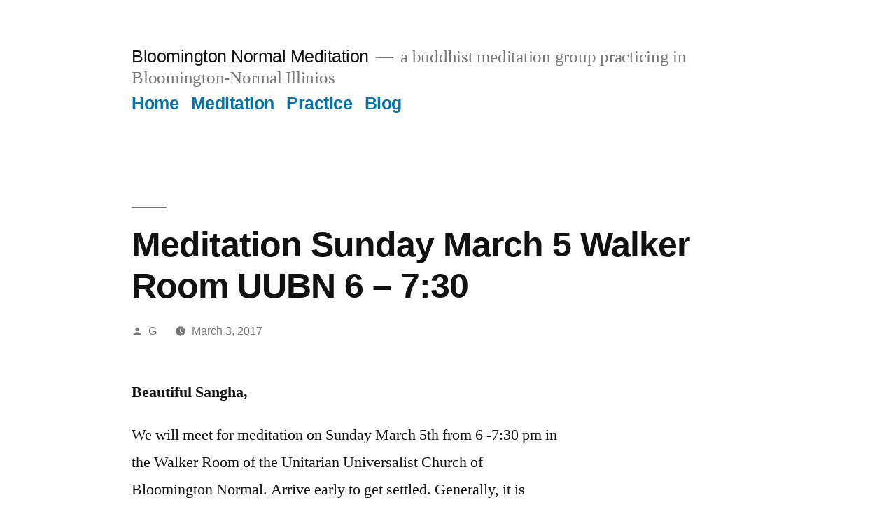

--- FILE ---
content_type: text/html; charset=UTF-8
request_url: http://bnmeditation.com/meditation-sunday-march-5-walker-room-uubn-6-730/
body_size: 38306
content:
<!doctype html>
<html lang="en-US">
<head>
	<meta charset="UTF-8" />
	<meta name="viewport" content="width=device-width, initial-scale=1.0" />
	<link rel="profile" href="https://gmpg.org/xfn/11" />
	<title>Meditation Sunday March 5 Walker Room UUBN 6 &#8211; 7:30 &#8211; Bloomington Normal Meditation</title>
<meta name='robots' content='max-image-preview:large' />
	<style>img:is([sizes="auto" i], [sizes^="auto," i]) { contain-intrinsic-size: 3000px 1500px }</style>
	<link rel="alternate" type="application/rss+xml" title="Bloomington Normal Meditation &raquo; Feed" href="http://bnmeditation.com/feed/" />
<link rel="alternate" type="application/rss+xml" title="Bloomington Normal Meditation &raquo; Comments Feed" href="http://bnmeditation.com/comments/feed/" />
<script>
window._wpemojiSettings = {"baseUrl":"https:\/\/s.w.org\/images\/core\/emoji\/15.0.3\/72x72\/","ext":".png","svgUrl":"https:\/\/s.w.org\/images\/core\/emoji\/15.0.3\/svg\/","svgExt":".svg","source":{"concatemoji":"http:\/\/bnmeditation.com\/wp-includes\/js\/wp-emoji-release.min.js?ver=6.7.4"}};
/*! This file is auto-generated */
!function(i,n){var o,s,e;function c(e){try{var t={supportTests:e,timestamp:(new Date).valueOf()};sessionStorage.setItem(o,JSON.stringify(t))}catch(e){}}function p(e,t,n){e.clearRect(0,0,e.canvas.width,e.canvas.height),e.fillText(t,0,0);var t=new Uint32Array(e.getImageData(0,0,e.canvas.width,e.canvas.height).data),r=(e.clearRect(0,0,e.canvas.width,e.canvas.height),e.fillText(n,0,0),new Uint32Array(e.getImageData(0,0,e.canvas.width,e.canvas.height).data));return t.every(function(e,t){return e===r[t]})}function u(e,t,n){switch(t){case"flag":return n(e,"\ud83c\udff3\ufe0f\u200d\u26a7\ufe0f","\ud83c\udff3\ufe0f\u200b\u26a7\ufe0f")?!1:!n(e,"\ud83c\uddfa\ud83c\uddf3","\ud83c\uddfa\u200b\ud83c\uddf3")&&!n(e,"\ud83c\udff4\udb40\udc67\udb40\udc62\udb40\udc65\udb40\udc6e\udb40\udc67\udb40\udc7f","\ud83c\udff4\u200b\udb40\udc67\u200b\udb40\udc62\u200b\udb40\udc65\u200b\udb40\udc6e\u200b\udb40\udc67\u200b\udb40\udc7f");case"emoji":return!n(e,"\ud83d\udc26\u200d\u2b1b","\ud83d\udc26\u200b\u2b1b")}return!1}function f(e,t,n){var r="undefined"!=typeof WorkerGlobalScope&&self instanceof WorkerGlobalScope?new OffscreenCanvas(300,150):i.createElement("canvas"),a=r.getContext("2d",{willReadFrequently:!0}),o=(a.textBaseline="top",a.font="600 32px Arial",{});return e.forEach(function(e){o[e]=t(a,e,n)}),o}function t(e){var t=i.createElement("script");t.src=e,t.defer=!0,i.head.appendChild(t)}"undefined"!=typeof Promise&&(o="wpEmojiSettingsSupports",s=["flag","emoji"],n.supports={everything:!0,everythingExceptFlag:!0},e=new Promise(function(e){i.addEventListener("DOMContentLoaded",e,{once:!0})}),new Promise(function(t){var n=function(){try{var e=JSON.parse(sessionStorage.getItem(o));if("object"==typeof e&&"number"==typeof e.timestamp&&(new Date).valueOf()<e.timestamp+604800&&"object"==typeof e.supportTests)return e.supportTests}catch(e){}return null}();if(!n){if("undefined"!=typeof Worker&&"undefined"!=typeof OffscreenCanvas&&"undefined"!=typeof URL&&URL.createObjectURL&&"undefined"!=typeof Blob)try{var e="postMessage("+f.toString()+"("+[JSON.stringify(s),u.toString(),p.toString()].join(",")+"));",r=new Blob([e],{type:"text/javascript"}),a=new Worker(URL.createObjectURL(r),{name:"wpTestEmojiSupports"});return void(a.onmessage=function(e){c(n=e.data),a.terminate(),t(n)})}catch(e){}c(n=f(s,u,p))}t(n)}).then(function(e){for(var t in e)n.supports[t]=e[t],n.supports.everything=n.supports.everything&&n.supports[t],"flag"!==t&&(n.supports.everythingExceptFlag=n.supports.everythingExceptFlag&&n.supports[t]);n.supports.everythingExceptFlag=n.supports.everythingExceptFlag&&!n.supports.flag,n.DOMReady=!1,n.readyCallback=function(){n.DOMReady=!0}}).then(function(){return e}).then(function(){var e;n.supports.everything||(n.readyCallback(),(e=n.source||{}).concatemoji?t(e.concatemoji):e.wpemoji&&e.twemoji&&(t(e.twemoji),t(e.wpemoji)))}))}((window,document),window._wpemojiSettings);
</script>
<style id='wp-emoji-styles-inline-css'>

	img.wp-smiley, img.emoji {
		display: inline !important;
		border: none !important;
		box-shadow: none !important;
		height: 1em !important;
		width: 1em !important;
		margin: 0 0.07em !important;
		vertical-align: -0.1em !important;
		background: none !important;
		padding: 0 !important;
	}
</style>
<link rel='stylesheet' id='wp-block-library-css' href='http://bnmeditation.com/wp-includes/css/dist/block-library/style.min.css?ver=6.7.4' media='all' />
<style id='wp-block-library-theme-inline-css'>
.wp-block-audio :where(figcaption){color:#555;font-size:13px;text-align:center}.is-dark-theme .wp-block-audio :where(figcaption){color:#ffffffa6}.wp-block-audio{margin:0 0 1em}.wp-block-code{border:1px solid #ccc;border-radius:4px;font-family:Menlo,Consolas,monaco,monospace;padding:.8em 1em}.wp-block-embed :where(figcaption){color:#555;font-size:13px;text-align:center}.is-dark-theme .wp-block-embed :where(figcaption){color:#ffffffa6}.wp-block-embed{margin:0 0 1em}.blocks-gallery-caption{color:#555;font-size:13px;text-align:center}.is-dark-theme .blocks-gallery-caption{color:#ffffffa6}:root :where(.wp-block-image figcaption){color:#555;font-size:13px;text-align:center}.is-dark-theme :root :where(.wp-block-image figcaption){color:#ffffffa6}.wp-block-image{margin:0 0 1em}.wp-block-pullquote{border-bottom:4px solid;border-top:4px solid;color:currentColor;margin-bottom:1.75em}.wp-block-pullquote cite,.wp-block-pullquote footer,.wp-block-pullquote__citation{color:currentColor;font-size:.8125em;font-style:normal;text-transform:uppercase}.wp-block-quote{border-left:.25em solid;margin:0 0 1.75em;padding-left:1em}.wp-block-quote cite,.wp-block-quote footer{color:currentColor;font-size:.8125em;font-style:normal;position:relative}.wp-block-quote:where(.has-text-align-right){border-left:none;border-right:.25em solid;padding-left:0;padding-right:1em}.wp-block-quote:where(.has-text-align-center){border:none;padding-left:0}.wp-block-quote.is-large,.wp-block-quote.is-style-large,.wp-block-quote:where(.is-style-plain){border:none}.wp-block-search .wp-block-search__label{font-weight:700}.wp-block-search__button{border:1px solid #ccc;padding:.375em .625em}:where(.wp-block-group.has-background){padding:1.25em 2.375em}.wp-block-separator.has-css-opacity{opacity:.4}.wp-block-separator{border:none;border-bottom:2px solid;margin-left:auto;margin-right:auto}.wp-block-separator.has-alpha-channel-opacity{opacity:1}.wp-block-separator:not(.is-style-wide):not(.is-style-dots){width:100px}.wp-block-separator.has-background:not(.is-style-dots){border-bottom:none;height:1px}.wp-block-separator.has-background:not(.is-style-wide):not(.is-style-dots){height:2px}.wp-block-table{margin:0 0 1em}.wp-block-table td,.wp-block-table th{word-break:normal}.wp-block-table :where(figcaption){color:#555;font-size:13px;text-align:center}.is-dark-theme .wp-block-table :where(figcaption){color:#ffffffa6}.wp-block-video :where(figcaption){color:#555;font-size:13px;text-align:center}.is-dark-theme .wp-block-video :where(figcaption){color:#ffffffa6}.wp-block-video{margin:0 0 1em}:root :where(.wp-block-template-part.has-background){margin-bottom:0;margin-top:0;padding:1.25em 2.375em}
</style>
<style id='classic-theme-styles-inline-css'>
/*! This file is auto-generated */
.wp-block-button__link{color:#fff;background-color:#32373c;border-radius:9999px;box-shadow:none;text-decoration:none;padding:calc(.667em + 2px) calc(1.333em + 2px);font-size:1.125em}.wp-block-file__button{background:#32373c;color:#fff;text-decoration:none}
</style>
<style id='global-styles-inline-css'>
:root{--wp--preset--aspect-ratio--square: 1;--wp--preset--aspect-ratio--4-3: 4/3;--wp--preset--aspect-ratio--3-4: 3/4;--wp--preset--aspect-ratio--3-2: 3/2;--wp--preset--aspect-ratio--2-3: 2/3;--wp--preset--aspect-ratio--16-9: 16/9;--wp--preset--aspect-ratio--9-16: 9/16;--wp--preset--color--black: #000000;--wp--preset--color--cyan-bluish-gray: #abb8c3;--wp--preset--color--white: #FFF;--wp--preset--color--pale-pink: #f78da7;--wp--preset--color--vivid-red: #cf2e2e;--wp--preset--color--luminous-vivid-orange: #ff6900;--wp--preset--color--luminous-vivid-amber: #fcb900;--wp--preset--color--light-green-cyan: #7bdcb5;--wp--preset--color--vivid-green-cyan: #00d084;--wp--preset--color--pale-cyan-blue: #8ed1fc;--wp--preset--color--vivid-cyan-blue: #0693e3;--wp--preset--color--vivid-purple: #9b51e0;--wp--preset--color--primary: #0073a8;--wp--preset--color--secondary: #005075;--wp--preset--color--dark-gray: #111;--wp--preset--color--light-gray: #767676;--wp--preset--gradient--vivid-cyan-blue-to-vivid-purple: linear-gradient(135deg,rgba(6,147,227,1) 0%,rgb(155,81,224) 100%);--wp--preset--gradient--light-green-cyan-to-vivid-green-cyan: linear-gradient(135deg,rgb(122,220,180) 0%,rgb(0,208,130) 100%);--wp--preset--gradient--luminous-vivid-amber-to-luminous-vivid-orange: linear-gradient(135deg,rgba(252,185,0,1) 0%,rgba(255,105,0,1) 100%);--wp--preset--gradient--luminous-vivid-orange-to-vivid-red: linear-gradient(135deg,rgba(255,105,0,1) 0%,rgb(207,46,46) 100%);--wp--preset--gradient--very-light-gray-to-cyan-bluish-gray: linear-gradient(135deg,rgb(238,238,238) 0%,rgb(169,184,195) 100%);--wp--preset--gradient--cool-to-warm-spectrum: linear-gradient(135deg,rgb(74,234,220) 0%,rgb(151,120,209) 20%,rgb(207,42,186) 40%,rgb(238,44,130) 60%,rgb(251,105,98) 80%,rgb(254,248,76) 100%);--wp--preset--gradient--blush-light-purple: linear-gradient(135deg,rgb(255,206,236) 0%,rgb(152,150,240) 100%);--wp--preset--gradient--blush-bordeaux: linear-gradient(135deg,rgb(254,205,165) 0%,rgb(254,45,45) 50%,rgb(107,0,62) 100%);--wp--preset--gradient--luminous-dusk: linear-gradient(135deg,rgb(255,203,112) 0%,rgb(199,81,192) 50%,rgb(65,88,208) 100%);--wp--preset--gradient--pale-ocean: linear-gradient(135deg,rgb(255,245,203) 0%,rgb(182,227,212) 50%,rgb(51,167,181) 100%);--wp--preset--gradient--electric-grass: linear-gradient(135deg,rgb(202,248,128) 0%,rgb(113,206,126) 100%);--wp--preset--gradient--midnight: linear-gradient(135deg,rgb(2,3,129) 0%,rgb(40,116,252) 100%);--wp--preset--font-size--small: 19.5px;--wp--preset--font-size--medium: 20px;--wp--preset--font-size--large: 36.5px;--wp--preset--font-size--x-large: 42px;--wp--preset--font-size--normal: 22px;--wp--preset--font-size--huge: 49.5px;--wp--preset--spacing--20: 0.44rem;--wp--preset--spacing--30: 0.67rem;--wp--preset--spacing--40: 1rem;--wp--preset--spacing--50: 1.5rem;--wp--preset--spacing--60: 2.25rem;--wp--preset--spacing--70: 3.38rem;--wp--preset--spacing--80: 5.06rem;--wp--preset--shadow--natural: 6px 6px 9px rgba(0, 0, 0, 0.2);--wp--preset--shadow--deep: 12px 12px 50px rgba(0, 0, 0, 0.4);--wp--preset--shadow--sharp: 6px 6px 0px rgba(0, 0, 0, 0.2);--wp--preset--shadow--outlined: 6px 6px 0px -3px rgba(255, 255, 255, 1), 6px 6px rgba(0, 0, 0, 1);--wp--preset--shadow--crisp: 6px 6px 0px rgba(0, 0, 0, 1);}:where(.is-layout-flex){gap: 0.5em;}:where(.is-layout-grid){gap: 0.5em;}body .is-layout-flex{display: flex;}.is-layout-flex{flex-wrap: wrap;align-items: center;}.is-layout-flex > :is(*, div){margin: 0;}body .is-layout-grid{display: grid;}.is-layout-grid > :is(*, div){margin: 0;}:where(.wp-block-columns.is-layout-flex){gap: 2em;}:where(.wp-block-columns.is-layout-grid){gap: 2em;}:where(.wp-block-post-template.is-layout-flex){gap: 1.25em;}:where(.wp-block-post-template.is-layout-grid){gap: 1.25em;}.has-black-color{color: var(--wp--preset--color--black) !important;}.has-cyan-bluish-gray-color{color: var(--wp--preset--color--cyan-bluish-gray) !important;}.has-white-color{color: var(--wp--preset--color--white) !important;}.has-pale-pink-color{color: var(--wp--preset--color--pale-pink) !important;}.has-vivid-red-color{color: var(--wp--preset--color--vivid-red) !important;}.has-luminous-vivid-orange-color{color: var(--wp--preset--color--luminous-vivid-orange) !important;}.has-luminous-vivid-amber-color{color: var(--wp--preset--color--luminous-vivid-amber) !important;}.has-light-green-cyan-color{color: var(--wp--preset--color--light-green-cyan) !important;}.has-vivid-green-cyan-color{color: var(--wp--preset--color--vivid-green-cyan) !important;}.has-pale-cyan-blue-color{color: var(--wp--preset--color--pale-cyan-blue) !important;}.has-vivid-cyan-blue-color{color: var(--wp--preset--color--vivid-cyan-blue) !important;}.has-vivid-purple-color{color: var(--wp--preset--color--vivid-purple) !important;}.has-black-background-color{background-color: var(--wp--preset--color--black) !important;}.has-cyan-bluish-gray-background-color{background-color: var(--wp--preset--color--cyan-bluish-gray) !important;}.has-white-background-color{background-color: var(--wp--preset--color--white) !important;}.has-pale-pink-background-color{background-color: var(--wp--preset--color--pale-pink) !important;}.has-vivid-red-background-color{background-color: var(--wp--preset--color--vivid-red) !important;}.has-luminous-vivid-orange-background-color{background-color: var(--wp--preset--color--luminous-vivid-orange) !important;}.has-luminous-vivid-amber-background-color{background-color: var(--wp--preset--color--luminous-vivid-amber) !important;}.has-light-green-cyan-background-color{background-color: var(--wp--preset--color--light-green-cyan) !important;}.has-vivid-green-cyan-background-color{background-color: var(--wp--preset--color--vivid-green-cyan) !important;}.has-pale-cyan-blue-background-color{background-color: var(--wp--preset--color--pale-cyan-blue) !important;}.has-vivid-cyan-blue-background-color{background-color: var(--wp--preset--color--vivid-cyan-blue) !important;}.has-vivid-purple-background-color{background-color: var(--wp--preset--color--vivid-purple) !important;}.has-black-border-color{border-color: var(--wp--preset--color--black) !important;}.has-cyan-bluish-gray-border-color{border-color: var(--wp--preset--color--cyan-bluish-gray) !important;}.has-white-border-color{border-color: var(--wp--preset--color--white) !important;}.has-pale-pink-border-color{border-color: var(--wp--preset--color--pale-pink) !important;}.has-vivid-red-border-color{border-color: var(--wp--preset--color--vivid-red) !important;}.has-luminous-vivid-orange-border-color{border-color: var(--wp--preset--color--luminous-vivid-orange) !important;}.has-luminous-vivid-amber-border-color{border-color: var(--wp--preset--color--luminous-vivid-amber) !important;}.has-light-green-cyan-border-color{border-color: var(--wp--preset--color--light-green-cyan) !important;}.has-vivid-green-cyan-border-color{border-color: var(--wp--preset--color--vivid-green-cyan) !important;}.has-pale-cyan-blue-border-color{border-color: var(--wp--preset--color--pale-cyan-blue) !important;}.has-vivid-cyan-blue-border-color{border-color: var(--wp--preset--color--vivid-cyan-blue) !important;}.has-vivid-purple-border-color{border-color: var(--wp--preset--color--vivid-purple) !important;}.has-vivid-cyan-blue-to-vivid-purple-gradient-background{background: var(--wp--preset--gradient--vivid-cyan-blue-to-vivid-purple) !important;}.has-light-green-cyan-to-vivid-green-cyan-gradient-background{background: var(--wp--preset--gradient--light-green-cyan-to-vivid-green-cyan) !important;}.has-luminous-vivid-amber-to-luminous-vivid-orange-gradient-background{background: var(--wp--preset--gradient--luminous-vivid-amber-to-luminous-vivid-orange) !important;}.has-luminous-vivid-orange-to-vivid-red-gradient-background{background: var(--wp--preset--gradient--luminous-vivid-orange-to-vivid-red) !important;}.has-very-light-gray-to-cyan-bluish-gray-gradient-background{background: var(--wp--preset--gradient--very-light-gray-to-cyan-bluish-gray) !important;}.has-cool-to-warm-spectrum-gradient-background{background: var(--wp--preset--gradient--cool-to-warm-spectrum) !important;}.has-blush-light-purple-gradient-background{background: var(--wp--preset--gradient--blush-light-purple) !important;}.has-blush-bordeaux-gradient-background{background: var(--wp--preset--gradient--blush-bordeaux) !important;}.has-luminous-dusk-gradient-background{background: var(--wp--preset--gradient--luminous-dusk) !important;}.has-pale-ocean-gradient-background{background: var(--wp--preset--gradient--pale-ocean) !important;}.has-electric-grass-gradient-background{background: var(--wp--preset--gradient--electric-grass) !important;}.has-midnight-gradient-background{background: var(--wp--preset--gradient--midnight) !important;}.has-small-font-size{font-size: var(--wp--preset--font-size--small) !important;}.has-medium-font-size{font-size: var(--wp--preset--font-size--medium) !important;}.has-large-font-size{font-size: var(--wp--preset--font-size--large) !important;}.has-x-large-font-size{font-size: var(--wp--preset--font-size--x-large) !important;}
:where(.wp-block-post-template.is-layout-flex){gap: 1.25em;}:where(.wp-block-post-template.is-layout-grid){gap: 1.25em;}
:where(.wp-block-columns.is-layout-flex){gap: 2em;}:where(.wp-block-columns.is-layout-grid){gap: 2em;}
:root :where(.wp-block-pullquote){font-size: 1.5em;line-height: 1.6;}
</style>
<link rel='stylesheet' id='twentynineteen-style-css' href='/wp-content/themes/twentynineteen/style.css?ver=3.0' media='all' />
<link rel='stylesheet' id='twentynineteen-print-style-css' href='/wp-content/themes/twentynineteen/print.css?ver=3.0' media='print' />
<script src="/wp-content/themes/twentynineteen/js/priority-menu.js?ver=20200129" id="twentynineteen-priority-menu-js" defer data-wp-strategy="defer"></script>
<link rel="https://api.w.org/" href="http://bnmeditation.com/wp-json/" /><link rel="alternate" title="JSON" type="application/json" href="http://bnmeditation.com/wp-json/wp/v2/posts/571" /><link rel="EditURI" type="application/rsd+xml" title="RSD" href="http://bnmeditation.com/xmlrpc.php?rsd" />
<meta name="generator" content="WordPress 6.7.4" />
<link rel="canonical" href="http://bnmeditation.com/meditation-sunday-march-5-walker-room-uubn-6-730/" />
<link rel='shortlink' href='http://bnmeditation.com/?p=571' />
<link rel="alternate" title="oEmbed (JSON)" type="application/json+oembed" href="http://bnmeditation.com/wp-json/oembed/1.0/embed?url=http%3A%2F%2Fbnmeditation.com%2Fmeditation-sunday-march-5-walker-room-uubn-6-730%2F" />
<link rel="alternate" title="oEmbed (XML)" type="text/xml+oembed" href="http://bnmeditation.com/wp-json/oembed/1.0/embed?url=http%3A%2F%2Fbnmeditation.com%2Fmeditation-sunday-march-5-walker-room-uubn-6-730%2F&#038;format=xml" />
</head>

<body class="post-template-default single single-post postid-571 single-format-standard wp-embed-responsive singular image-filters-enabled">
<div id="page" class="site">
	<a class="skip-link screen-reader-text" href="#content">
		Skip to content	</a>

		<header id="masthead" class="site-header">

			<div class="site-branding-container">
				<div class="site-branding">

								<p class="site-title"><a href="http://bnmeditation.com/" rel="home">Bloomington Normal Meditation</a></p>
			
				<p class="site-description">
				a buddhist meditation group practicing in Bloomington-Normal Illinios			</p>
				<nav id="site-navigation" class="main-navigation" aria-label="Top Menu">
			<div class="menu-main-menu-container"><ul id="menu-main-menu" class="main-menu"><li id="menu-item-82" class="menu-item menu-item-type-post_type menu-item-object-page menu-item-home menu-item-82"><a href="http://bnmeditation.com/">Home</a></li>
<li id="menu-item-47" class="menu-item menu-item-type-post_type menu-item-object-page menu-item-47"><a href="http://bnmeditation.com/meditation/">Meditation</a></li>
<li id="menu-item-43" class="menu-item menu-item-type-post_type menu-item-object-page menu-item-43"><a href="http://bnmeditation.com/practice/">Practice</a></li>
<li id="menu-item-140" class="menu-item menu-item-type-taxonomy menu-item-object-category current-post-ancestor current-menu-parent current-post-parent menu-item-140"><a href="http://bnmeditation.com/category/announcements/">Blog</a></li>
</ul></div>
			<div class="main-menu-more">
				<ul class="main-menu">
					<li class="menu-item menu-item-has-children">
						<button class="submenu-expand main-menu-more-toggle is-empty" tabindex="-1"
							aria-label="More" aria-haspopup="true" aria-expanded="false"><svg class="svg-icon" width="24" height="24" aria-hidden="true" role="img" focusable="false" xmlns="http://www.w3.org/2000/svg"><g fill="none" fill-rule="evenodd"><path d="M0 0h24v24H0z"/><path fill="currentColor" fill-rule="nonzero" d="M12 2c5.52 0 10 4.48 10 10s-4.48 10-10 10S2 17.52 2 12 6.48 2 12 2zM6 14a2 2 0 1 0 0-4 2 2 0 0 0 0 4zm6 0a2 2 0 1 0 0-4 2 2 0 0 0 0 4zm6 0a2 2 0 1 0 0-4 2 2 0 0 0 0 4z"/></g></svg>
						</button>
						<ul class="sub-menu hidden-links">
							<li class="mobile-parent-nav-menu-item">
								<button class="menu-item-link-return"><svg class="svg-icon" width="24" height="24" aria-hidden="true" role="img" focusable="false" viewBox="0 0 24 24" version="1.1" xmlns="http://www.w3.org/2000/svg" xmlns:xlink="http://www.w3.org/1999/xlink"><path d="M15.41 7.41L14 6l-6 6 6 6 1.41-1.41L10.83 12z"></path><path d="M0 0h24v24H0z" fill="none"></path></svg>Back
								</button>
							</li>
						</ul>
					</li>
				</ul>
			</div>		</nav><!-- #site-navigation -->
		</div><!-- .site-branding -->
			</div><!-- .site-branding-container -->

					</header><!-- #masthead -->

	<div id="content" class="site-content">

	<div id="primary" class="content-area">
		<main id="main" class="site-main">

			
<article id="post-571" class="post-571 post type-post status-publish format-standard hentry category-announcements entry">
		<header class="entry-header">
		
<h1 class="entry-title">Meditation Sunday March 5 Walker Room UUBN 6 &#8211; 7:30</h1>
<div class="entry-meta">
	<span class="byline"><svg class="svg-icon" width="16" height="16" aria-hidden="true" role="img" focusable="false" viewBox="0 0 24 24" version="1.1" xmlns="http://www.w3.org/2000/svg" xmlns:xlink="http://www.w3.org/1999/xlink"><path d="M12 12c2.21 0 4-1.79 4-4s-1.79-4-4-4-4 1.79-4 4 1.79 4 4 4zm0 2c-2.67 0-8 1.34-8 4v2h16v-2c0-2.66-5.33-4-8-4z"></path><path d="M0 0h24v24H0z" fill="none"></path></svg><span class="screen-reader-text">Posted by</span><span class="author vcard"><a class="url fn n" href="http://bnmeditation.com/author/g/">G</a></span></span>	<span class="posted-on"><svg class="svg-icon" width="16" height="16" aria-hidden="true" role="img" focusable="false" xmlns="http://www.w3.org/2000/svg" viewBox="0 0 24 24"><defs><path id="a" d="M0 0h24v24H0V0z"></path></defs><clipPath id="b"><use xlink:href="#a" overflow="visible"></use></clipPath><path clip-path="url(#b)" d="M12 2C6.5 2 2 6.5 2 12s4.5 10 10 10 10-4.5 10-10S17.5 2 12 2zm4.2 14.2L11 13V7h1.5v5.2l4.5 2.7-.8 1.3z"></path></svg><a href="http://bnmeditation.com/meditation-sunday-march-5-walker-room-uubn-6-730/" rel="bookmark"><time class="entry-date published updated" datetime="2017-03-03T18:00:43-06:00">March 3, 2017</time></a></span>	<span class="comment-count">
					</span>
	</div><!-- .entry-meta -->
		</header>
	
	<div class="entry-content">
		<div dir="ltr">
<p dir="ltr"><b>Beautiful Sangha,</b></p>
<p dir="ltr">We will meet for meditation on Sunday March 5th from 6 -7:30 pm in the Walker Room of the Unitarian Universalist Church of Bloomington Normal. Arrive early to get settled. Generally, it is recommended that you bring your supplies to meditate in the Walker Room: (cushion or blanket) and chairs are available.</p>
<p dir="ltr"> The book we are currently reading together is <b>Mindfulness A to Z</b> by Kuzak (link below). We will read it together over the months and there is no need to obtain the book. Someone will choose the reading for the group tonight. We also welcome other Buddhist writings or videos or dharma talks on occasion. </p>
<p dir="ltr"> <a href="https://www.amazon.com/Mindfulness-108-Insights-Awakening-Now/dp/1614290571/ref=sr_1_1?s=books&amp;ie=UTF8&amp;qid=1488169457&amp;sr=1-1&amp;keywords=mindfulness+a+to+z" target="_blank">https://www.amazon.com/Mindfulness-108-Insights-Awakening-Now/dp/1614290571/ref=sr_1_1?s=books&amp;ie=UTF8&amp;qid=1488169457&amp;sr=1-1&amp;keywords=mindfulness+a+to+z</a></p>
<p dir="ltr"> All welcome, participation in the discussion optional.  We will follow our usual meditation practice (20 minutes sitting, 20 minutes optional walking, 20 minutes sitting followed by the reading and discussion for the last 30 minutes).</p>
<p dir="ltr">The group messages that are sent out will appear on the under the Blog section tab, you will also find a link to the Facebook page on the website. There are many other features and resources there,including suggested readings and websites on meditation and Buddhism as well as our lending library. Please review the Group Agreements on the website from time to time or if you are new to the group. </p>
<p dir="ltr">Questions may be answered from the website contact or from (this) email reply.  Karen</p>
<p dir="ltr">Unitarian Universalist Church of Bloomington Normal is</p>
<p dir="ltr">located at:</p>
<p dir="ltr">1613 E. Emerson Bloomington, IL 61701</p>
<p dir="ltr"><a href="http://bnmeditation.com/" target="_blank">http://bnmeditation.com</a></p>
</div>
	</div><!-- .entry-content -->

	<footer class="entry-footer">
		<span class="byline"><svg class="svg-icon" width="16" height="16" aria-hidden="true" role="img" focusable="false" viewBox="0 0 24 24" version="1.1" xmlns="http://www.w3.org/2000/svg" xmlns:xlink="http://www.w3.org/1999/xlink"><path d="M12 12c2.21 0 4-1.79 4-4s-1.79-4-4-4-4 1.79-4 4 1.79 4 4 4zm0 2c-2.67 0-8 1.34-8 4v2h16v-2c0-2.66-5.33-4-8-4z"></path><path d="M0 0h24v24H0z" fill="none"></path></svg><span class="screen-reader-text">Posted by</span><span class="author vcard"><a class="url fn n" href="http://bnmeditation.com/author/g/">G</a></span></span><span class="posted-on"><svg class="svg-icon" width="16" height="16" aria-hidden="true" role="img" focusable="false" xmlns="http://www.w3.org/2000/svg" viewBox="0 0 24 24"><defs><path id="a" d="M0 0h24v24H0V0z"></path></defs><clipPath id="b"><use xlink:href="#a" overflow="visible"></use></clipPath><path clip-path="url(#b)" d="M12 2C6.5 2 2 6.5 2 12s4.5 10 10 10 10-4.5 10-10S17.5 2 12 2zm4.2 14.2L11 13V7h1.5v5.2l4.5 2.7-.8 1.3z"></path></svg><a href="http://bnmeditation.com/meditation-sunday-march-5-walker-room-uubn-6-730/" rel="bookmark"><time class="entry-date published updated" datetime="2017-03-03T18:00:43-06:00">March 3, 2017</time></a></span><span class="cat-links"><svg class="svg-icon" width="16" height="16" aria-hidden="true" role="img" focusable="false" xmlns="http://www.w3.org/2000/svg" viewBox="0 0 24 24"><path d="M10 4H4c-1.1 0-1.99.9-1.99 2L2 18c0 1.1.9 2 2 2h16c1.1 0 2-.9 2-2V8c0-1.1-.9-2-2-2h-8l-2-2z"></path><path d="M0 0h24v24H0z" fill="none"></path></svg><span class="screen-reader-text">Posted in</span><a href="http://bnmeditation.com/category/announcements/" rel="category tag">Announcements</a></span>	</footer><!-- .entry-footer -->

				
</article><!-- #post-571 -->

	<nav class="navigation post-navigation" aria-label="Posts">
		<h2 class="screen-reader-text">Post navigation</h2>
		<div class="nav-links"><div class="nav-previous"><a href="http://bnmeditation.com/meditation-february-26th-walker-room-uubn-from-6-730-pm/" rel="prev"><span class="meta-nav" aria-hidden="true">Previous Post</span> <span class="screen-reader-text">Previous post:</span> <br/><span class="post-title">Meditation: February 26th Walker Room UUBN from 6 &#8211; 7:30 PM</span></a></div><div class="nav-next"><a href="http://bnmeditation.com/march-12-from-6-730-walker-room-at-uubn/" rel="next"><span class="meta-nav" aria-hidden="true">Next Post</span> <span class="screen-reader-text">Next post:</span> <br/><span class="post-title">March 12 from 6 &#8211; 7:30 Walker Room at UUBN</span></a></div></div>
	</nav>
		</main><!-- #main -->
	</div><!-- #primary -->


	</div><!-- #content -->

	<footer id="colophon" class="site-footer">
		
	<aside class="widget-area" aria-label="Footer">
							<div class="widget-column footer-widget-1">
					
		<section id="recent-posts-2" class="widget widget_recent_entries">
		<h2 class="widget-title">Recent Posts</h2><nav aria-label="Recent Posts">
		<ul>
											<li>
					<a href="http://bnmeditation.com/becoming-ones-own-teacher/">Becoming ones own teacher.</a>
									</li>
											<li>
					<a href="http://bnmeditation.com/no-facilitator-for-this-coming-week/">no facilitator for this coming week.</a>
									</li>
											<li>
					<a href="http://bnmeditation.com/some-practice-suggestions/">Some practice suggestions</a>
									</li>
											<li>
					<a href="http://bnmeditation.com/friday-morning-meditation-19/">Friday morning meditation&#8230;</a>
									</li>
											<li>
					<a href="http://bnmeditation.com/wednesday-morning-meditation-begins-at-930-60/">Wednesday morning meditation begins at 9:30 &#8230;</a>
									</li>
					</ul>

		</nav></section><section id="archives-2" class="widget widget_archive"><h2 class="widget-title">Archives</h2>		<label class="screen-reader-text" for="archives-dropdown-2">Archives</label>
		<select id="archives-dropdown-2" name="archive-dropdown">
			
			<option value="">Select Month</option>
				<option value='http://bnmeditation.com/2026/01/'> January 2026 &nbsp;(15)</option>
	<option value='http://bnmeditation.com/2025/12/'> December 2025 &nbsp;(22)</option>
	<option value='http://bnmeditation.com/2025/11/'> November 2025 &nbsp;(21)</option>
	<option value='http://bnmeditation.com/2025/10/'> October 2025 &nbsp;(23)</option>
	<option value='http://bnmeditation.com/2025/09/'> September 2025 &nbsp;(24)</option>
	<option value='http://bnmeditation.com/2025/08/'> August 2025 &nbsp;(23)</option>
	<option value='http://bnmeditation.com/2025/07/'> July 2025 &nbsp;(25)</option>
	<option value='http://bnmeditation.com/2025/06/'> June 2025 &nbsp;(22)</option>
	<option value='http://bnmeditation.com/2025/05/'> May 2025 &nbsp;(22)</option>
	<option value='http://bnmeditation.com/2025/04/'> April 2025 &nbsp;(22)</option>
	<option value='http://bnmeditation.com/2025/03/'> March 2025 &nbsp;(22)</option>
	<option value='http://bnmeditation.com/2025/02/'> February 2025 &nbsp;(21)</option>
	<option value='http://bnmeditation.com/2025/01/'> January 2025 &nbsp;(22)</option>
	<option value='http://bnmeditation.com/2024/12/'> December 2024 &nbsp;(24)</option>
	<option value='http://bnmeditation.com/2024/11/'> November 2024 &nbsp;(12)</option>
	<option value='http://bnmeditation.com/2022/10/'> October 2022 &nbsp;(1)</option>
	<option value='http://bnmeditation.com/2022/06/'> June 2022 &nbsp;(1)</option>
	<option value='http://bnmeditation.com/2022/05/'> May 2022 &nbsp;(2)</option>
	<option value='http://bnmeditation.com/2022/04/'> April 2022 &nbsp;(1)</option>
	<option value='http://bnmeditation.com/2022/03/'> March 2022 &nbsp;(1)</option>
	<option value='http://bnmeditation.com/2022/01/'> January 2022 &nbsp;(2)</option>
	<option value='http://bnmeditation.com/2021/10/'> October 2021 &nbsp;(2)</option>
	<option value='http://bnmeditation.com/2021/09/'> September 2021 &nbsp;(6)</option>
	<option value='http://bnmeditation.com/2021/08/'> August 2021 &nbsp;(4)</option>
	<option value='http://bnmeditation.com/2021/07/'> July 2021 &nbsp;(4)</option>
	<option value='http://bnmeditation.com/2021/06/'> June 2021 &nbsp;(2)</option>
	<option value='http://bnmeditation.com/2020/12/'> December 2020 &nbsp;(1)</option>
	<option value='http://bnmeditation.com/2020/11/'> November 2020 &nbsp;(1)</option>
	<option value='http://bnmeditation.com/2020/08/'> August 2020 &nbsp;(2)</option>
	<option value='http://bnmeditation.com/2020/05/'> May 2020 &nbsp;(1)</option>
	<option value='http://bnmeditation.com/2020/04/'> April 2020 &nbsp;(5)</option>
	<option value='http://bnmeditation.com/2020/03/'> March 2020 &nbsp;(8)</option>
	<option value='http://bnmeditation.com/2020/02/'> February 2020 &nbsp;(1)</option>
	<option value='http://bnmeditation.com/2019/11/'> November 2019 &nbsp;(1)</option>
	<option value='http://bnmeditation.com/2019/08/'> August 2019 &nbsp;(1)</option>
	<option value='http://bnmeditation.com/2019/06/'> June 2019 &nbsp;(2)</option>
	<option value='http://bnmeditation.com/2019/03/'> March 2019 &nbsp;(1)</option>
	<option value='http://bnmeditation.com/2019/01/'> January 2019 &nbsp;(1)</option>
	<option value='http://bnmeditation.com/2018/11/'> November 2018 &nbsp;(3)</option>
	<option value='http://bnmeditation.com/2018/09/'> September 2018 &nbsp;(1)</option>
	<option value='http://bnmeditation.com/2018/08/'> August 2018 &nbsp;(2)</option>
	<option value='http://bnmeditation.com/2018/07/'> July 2018 &nbsp;(1)</option>
	<option value='http://bnmeditation.com/2018/06/'> June 2018 &nbsp;(1)</option>
	<option value='http://bnmeditation.com/2018/05/'> May 2018 &nbsp;(2)</option>
	<option value='http://bnmeditation.com/2018/04/'> April 2018 &nbsp;(1)</option>
	<option value='http://bnmeditation.com/2018/03/'> March 2018 &nbsp;(1)</option>
	<option value='http://bnmeditation.com/2018/02/'> February 2018 &nbsp;(6)</option>
	<option value='http://bnmeditation.com/2018/01/'> January 2018 &nbsp;(4)</option>
	<option value='http://bnmeditation.com/2017/12/'> December 2017 &nbsp;(6)</option>
	<option value='http://bnmeditation.com/2017/11/'> November 2017 &nbsp;(4)</option>
	<option value='http://bnmeditation.com/2017/10/'> October 2017 &nbsp;(5)</option>
	<option value='http://bnmeditation.com/2017/09/'> September 2017 &nbsp;(6)</option>
	<option value='http://bnmeditation.com/2017/08/'> August 2017 &nbsp;(4)</option>
	<option value='http://bnmeditation.com/2017/07/'> July 2017 &nbsp;(6)</option>
	<option value='http://bnmeditation.com/2017/06/'> June 2017 &nbsp;(5)</option>
	<option value='http://bnmeditation.com/2017/05/'> May 2017 &nbsp;(4)</option>
	<option value='http://bnmeditation.com/2017/04/'> April 2017 &nbsp;(5)</option>
	<option value='http://bnmeditation.com/2017/03/'> March 2017 &nbsp;(4)</option>
	<option value='http://bnmeditation.com/2017/02/'> February 2017 &nbsp;(5)</option>
	<option value='http://bnmeditation.com/2017/01/'> January 2017 &nbsp;(5)</option>
	<option value='http://bnmeditation.com/2016/12/'> December 2016 &nbsp;(7)</option>
	<option value='http://bnmeditation.com/2016/11/'> November 2016 &nbsp;(4)</option>
	<option value='http://bnmeditation.com/2016/10/'> October 2016 &nbsp;(5)</option>
	<option value='http://bnmeditation.com/2016/09/'> September 2016 &nbsp;(5)</option>
	<option value='http://bnmeditation.com/2016/08/'> August 2016 &nbsp;(4)</option>
	<option value='http://bnmeditation.com/2016/07/'> July 2016 &nbsp;(5)</option>
	<option value='http://bnmeditation.com/2016/06/'> June 2016 &nbsp;(5)</option>
	<option value='http://bnmeditation.com/2016/05/'> May 2016 &nbsp;(4)</option>
	<option value='http://bnmeditation.com/2016/04/'> April 2016 &nbsp;(7)</option>
	<option value='http://bnmeditation.com/2016/03/'> March 2016 &nbsp;(8)</option>
	<option value='http://bnmeditation.com/2016/02/'> February 2016 &nbsp;(5)</option>
	<option value='http://bnmeditation.com/2016/01/'> January 2016 &nbsp;(5)</option>
	<option value='http://bnmeditation.com/2015/12/'> December 2015 &nbsp;(6)</option>
	<option value='http://bnmeditation.com/2015/11/'> November 2015 &nbsp;(7)</option>
	<option value='http://bnmeditation.com/2015/10/'> October 2015 &nbsp;(6)</option>
	<option value='http://bnmeditation.com/2015/09/'> September 2015 &nbsp;(4)</option>
	<option value='http://bnmeditation.com/2015/08/'> August 2015 &nbsp;(7)</option>
	<option value='http://bnmeditation.com/2015/07/'> July 2015 &nbsp;(5)</option>
	<option value='http://bnmeditation.com/2015/06/'> June 2015 &nbsp;(6)</option>
	<option value='http://bnmeditation.com/2015/05/'> May 2015 &nbsp;(7)</option>
	<option value='http://bnmeditation.com/2015/04/'> April 2015 &nbsp;(2)</option>
	<option value='http://bnmeditation.com/2015/03/'> March 2015 &nbsp;(7)</option>
	<option value='http://bnmeditation.com/2015/02/'> February 2015 &nbsp;(8)</option>
	<option value='http://bnmeditation.com/2015/01/'> January 2015 &nbsp;(6)</option>
	<option value='http://bnmeditation.com/2014/12/'> December 2014 &nbsp;(7)</option>
	<option value='http://bnmeditation.com/2014/11/'> November 2014 &nbsp;(12)</option>
	<option value='http://bnmeditation.com/2014/10/'> October 2014 &nbsp;(8)</option>
	<option value='http://bnmeditation.com/2014/09/'> September 2014 &nbsp;(6)</option>
	<option value='http://bnmeditation.com/2014/08/'> August 2014 &nbsp;(6)</option>
	<option value='http://bnmeditation.com/2014/07/'> July 2014 &nbsp;(5)</option>
	<option value='http://bnmeditation.com/2014/06/'> June 2014 &nbsp;(5)</option>
	<option value='http://bnmeditation.com/2014/05/'> May 2014 &nbsp;(1)</option>
	<option value='http://bnmeditation.com/2014/04/'> April 2014 &nbsp;(7)</option>
	<option value='http://bnmeditation.com/2014/03/'> March 2014 &nbsp;(2)</option>

		</select>

			<script>
(function() {
	var dropdown = document.getElementById( "archives-dropdown-2" );
	function onSelectChange() {
		if ( dropdown.options[ dropdown.selectedIndex ].value !== '' ) {
			document.location.href = this.options[ this.selectedIndex ].value;
		}
	}
	dropdown.onchange = onSelectChange;
})();
</script>
</section><section id="search-2" class="widget widget_search"><form role="search" method="get" class="search-form" action="http://bnmeditation.com/">
				<label>
					<span class="screen-reader-text">Search for:</span>
					<input type="search" class="search-field" placeholder="Search &hellip;" value="" name="s" />
				</label>
				<input type="submit" class="search-submit" value="Search" />
			</form></section>					</div>
					</aside><!-- .widget-area -->

			<div class="site-info">
										<a class="site-name" href="http://bnmeditation.com/" rel="home">Bloomington Normal Meditation</a>,
						<a href="https://wordpress.org/" class="imprint">
				Proudly powered by WordPress.			</a>
								</div><!-- .site-info -->
	</footer><!-- #colophon -->

</div><!-- #page -->

<script src="/wp-content/themes/twentynineteen/js/touch-keyboard-navigation.js?ver=20230621" id="twentynineteen-touch-navigation-js" defer data-wp-strategy="defer"></script>

</body>
</html>
